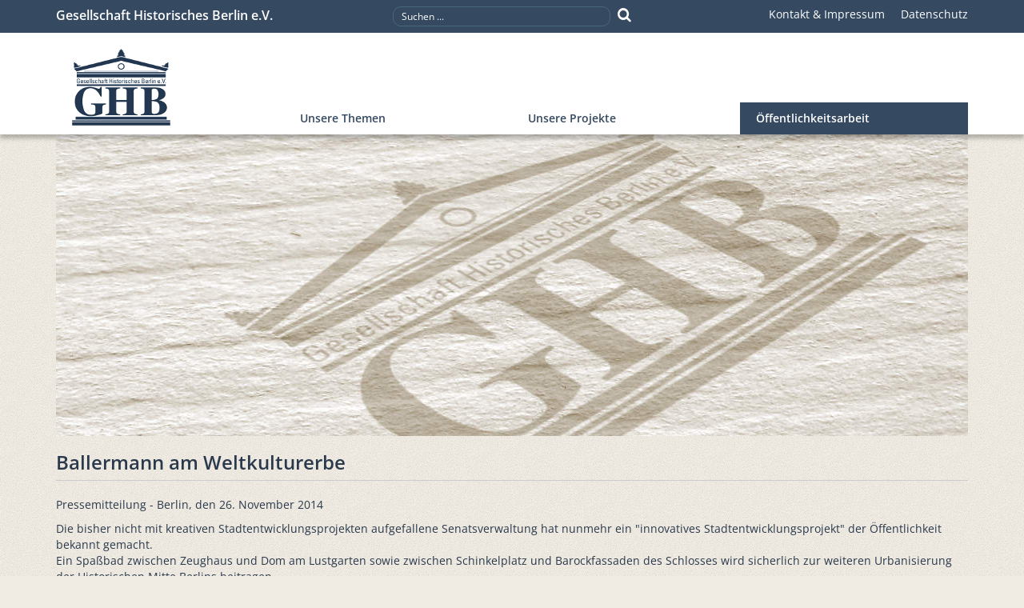

--- FILE ---
content_type: text/html; charset=utf-8
request_url: https://www.ghb-online.de/oeffentlichkeitsarbeit/pressemitteilungen/359-ballermann-am-weltkulturerbe.html
body_size: 5092
content:
<!DOCTYPE html>
<html xmlns="http://www.w3.org/1999/xhtml" xml:lang="de-de" lang="de-de" dir="ltr">
<head>
    <meta http-equiv="X-UA-Compatible" content="IE=edge" />
    <meta name="viewport" content="width=device-width, initial-scale=1, maximum-scale=1">
    <script src="/templates/ghb/js/jquery.js"></script>
    <script src="/templates/ghb/js/bootstrap.js"></script>
    <script src="/templates/ghb/js/template.js"></script>
    <link rel="stylesheet" href="/templates/ghb/css/fonts.css" type="text/css" />
    <link rel="stylesheet" href="/templates/ghb/css/bootstrap.css" type="text/css" />
    <link rel="stylesheet" href="/templates/ghb/css/font-awesome.min.css" type="text/css" />
    <link rel="stylesheet" href="/templates/ghb/css/layout.css" type="text/css" />
    <meta charset="utf-8">
	<meta name="description" content="Die Gesellschaft Historisches Berlin tritt vor allem für die Erhaltung historischer Architektur in Berlin ein.">
	<meta name="generator" content="Joomla! - Open Source Content Management">
	<title>Ballermann am Weltkulturerbe – Gesellschaft Historisches Berlin e.V.</title>
	<link href="/templates/ghb/favicon.ico" rel="icon" type="image/vnd.microsoft.icon">
<link href="/media/plg_system_jcemediabox/css/jcemediabox.min.css?7d30aa8b30a57b85d658fcd54426884a" rel="stylesheet">
	<link href="/media/plg_system_jcepro/site/css/content.min.css?86aa0286b6232c4a5b58f892ce080277" rel="stylesheet">
	<style>div.mod_search92 input[type="search"]{ width:auto; }</style>
<script type="application/json" class="joomla-script-options new">{"system.paths":{"root":"","rootFull":"https:\/\/www.ghb-online.de\/","base":"","baseFull":"https:\/\/www.ghb-online.de\/"},"csrf.token":"7ac4a942fe27ec5dccae001e6590153d"}</script>
	<script src="/media/system/js/core.min.js?a3d8f8"></script>
	<script src="/templates/ghb/js/vendor/jquery/jquery.min.js?3.7.1"></script>
	<script src="/media/legacy/js/jquery-noconflict.min.js?504da4"></script>
	<script src="/media/plg_system_jcemediabox/js/jcemediabox.min.js?7d30aa8b30a57b85d658fcd54426884a"></script>
	<script type="application/ld+json">{"@context":"https://schema.org","@graph":[{"@type":"Organization","@id":"https://www.ghb-online.de/#/schema/Organization/base","name":"Gesellschaft Historisches Berlin e.V.","url":"https://www.ghb-online.de/"},{"@type":"WebSite","@id":"https://www.ghb-online.de/#/schema/WebSite/base","url":"https://www.ghb-online.de/","name":"Gesellschaft Historisches Berlin e.V.","publisher":{"@id":"https://www.ghb-online.de/#/schema/Organization/base"}},{"@type":"WebPage","@id":"https://www.ghb-online.de/#/schema/WebPage/base","url":"https://www.ghb-online.de/oeffentlichkeitsarbeit/pressemitteilungen/359-ballermann-am-weltkulturerbe.html","name":"Ballermann am Weltkulturerbe – Gesellschaft Historisches Berlin e.V.","description":"Die Gesellschaft Historisches Berlin tritt vor allem für die Erhaltung historischer Architektur in Berlin ein.","isPartOf":{"@id":"https://www.ghb-online.de/#/schema/WebSite/base"},"about":{"@id":"https://www.ghb-online.de/#/schema/Organization/base"},"inLanguage":"de-DE"},{"@type":"Article","@id":"https://www.ghb-online.de/#/schema/com_content/article/359","name":"Ballermann am Weltkulturerbe","headline":"Ballermann am Weltkulturerbe","inLanguage":"de-DE","isPartOf":{"@id":"https://www.ghb-online.de/#/schema/WebPage/base"}}]}</script>
	<script>jQuery(document).ready(function(){WfMediabox.init({"base":"\/","theme":"standard","width":"","height":"","lightbox":0,"shadowbox":0,"icons":1,"overlay":1,"overlay_opacity":0,"overlay_color":"","transition_speed":500,"close":2,"labels":{"close":"Schlie\u00dfen","next":"N\u00e4chstes","previous":"Vorheriges","cancel":"Abbrechen","numbers":"{{numbers}}","numbers_count":"{{current}} von {{total}}","download":"PLG_SYSTEM_JCEMEDIABOX_LABEL_DOWNLOAD"},"swipe":true,"expand_on_click":true});});</script>

    <!--[if lt IE 9]>
    <script src="/templates/ghb/js/html5shiv.js"></script>
    <script src="/templates/ghb/js/pie.js"></script>
    <script src="/templates/ghb/js/respond.js"></script>
    <style>
        .pie, #mainmenu, .img-thumbnail  { behavior: url(/templates/ghb/js/PIE.htc); }
        .teaserbox .bluebox { -ms-filter: "progid:DXImageTransform.Microsoft.gradient(GradientType=0,startColorstr='#aa354961', endColorstr='#aa354961')"; }
        body { overflow-x: hidden; }
        .ribbon .text { background: #c32f21!important; }
    </style>
    <![endif]-->
</head>
<body class="site">
<div id="page">
    <div id="mobileheader" class="visible-xs">
        <div class="title">Gesellschaft Historisches Berlin e.V.</div>
        <i class="fa fa-bars" style="float: right;"></i>
    </div>
    <div id="mobilemenu" class="visible-xs">&nbsp;</div>
    <div id="header" role="banner">
        <div class="container">
            <div class="row">
                <div class="col-sm-5 col-lg-4 hidden-xs">
                    <div class="title">Gesellschaft Historisches Berlin e.V.</div>
                </div>
                <div class="col-sm-3 col-lg-4 text-center">
                    <div id="search">
	<form action="/oeffentlichkeitsarbeit/pressemitteilungen/359-ballermann-am-weltkulturerbe.html" method="post" class="form-inline" name="searchForm" id="searchForm">
        <input name="searchword"
               id="searchword"
               maxlength="40"
               type="text"
               data-provide="typeahead"
               autocomplete="off"
               value="Suchen ..."
               onblur="if (this.value=='') this.value='Suchen ...';"
               onfocus="if (this.value=='Suchen ...') this.value='';" />
        <a class="search-button fa fa-search" title="Suchen ..." href="#" onclick="document.searchForm.submit();"></a>
		<input type="hidden" name="task" value="search" />
		<input type="hidden" name="option" value="com_search" />
		<input type="hidden" name="Itemid" value="300166" />
	</form>
</div>
<script type="application/javascript">
    (function ($) {

        $(document).ready(function () {
            $('#search').mouseenter( function() { $(this).addClass("active"); }).mouseleave(function() { $(this).removeClass("active"); });
        });


    })(jQuery);

</script>

                </div>
                <div class="col-sm-4 col-lg-4 text-right">
                    <ul class="nav menu">
<li class="nav-item item-300128"><a href="/impressum.html" >Kontakt &amp; Impressum</a></li><li class="nav-item item-300451"><a href="/datenschutz.html" >Datenschutz</a></li></ul>

                </div>
            </div>
        </div>
    </div>
    <div id="mainmenu" role="menu" class="hidden-xs">
        <div class="container">
            <ul class="nav menu">
<li class="nav-item item-32 default deeper parent"><a href="/" title="GHB - Startseite" class="logo"><img src="/images/ghb-placeholder.png" alt="GHB"></a><ul class="nav-child unstyled small"><li class="nav-item item-300127"><a href="/start/ueber-die-ghb.html" >Über die GHB</a></li><li class="nav-item item-34"><a href="/start/mitgliedschaft.html" >Mitgliedschaft</a></li><li class="nav-item item-36"><a href="/start/satzung.html" >Satzung</a></li><li class="nav-item item-35"><a href="/start/vorstand.html" >Vorstand</a></li><li class="nav-item item-300042"><a href="/start/25-jahre-ghb.html" >25 Jahre GHB</a></li><li class="nav-item item-300043"><a href="/start/spenden.html" >Spenden</a></li><li class="nav-item item-300045"><a href="/start/partner.html" >Linkpartner</a></li><li class="nav-item item-300169 divider"><span class="mod-menu__separator separator ">---</span>
</li><li class="nav-item item-300142"><a href="/start/newsletter/user/modify.html" >Newsletter bestellen</a></li><li class="nav-item item-300452 divider"><span class="mod-menu__separator separator ">---</span>
</li><li class="nav-item item-300152"><a href="/start/english.html" >English</a></li></ul></li><li class="nav-item item-28 deeper parent"><a href="/unsere-themen.html" >Unsere Themen</a><ul class="nav-child unstyled small"><li class="nav-item item-300134"><span class="mod-menu__heading nav-header ">Themen</span>
</li><li class="nav-item item-300212"><a href="/unsere-themen/alt-berlin-und-seine-stadterweiterungen.html" >Alt-Berlin und seine Stadterweiterungen</a></li><li class="nav-item item-300213"><a href="/unsere-themen/bauakademie.html" >Bauakademie</a></li><li class="nav-item item-300214"><a href="/unsere-themen/buergerbeteiligung.html" >Bürgerbeteiligung</a></li><li class="nav-item item-300215"><a href="/unsere-themen/stadtentwicklung.html" >Stadtentwicklung</a></li><li class="nav-item item-300216"><a href="/unsere-themen/verkehrsplanung.html" >Verkehrsplanung</a></li><li class="nav-item item-300521"><a href="/unsere-themen/vorbildliche-gebaeudesanierungen.html" >Vorbildliche Gebäudesanierungen</a></li><li class="nav-item item-300820"><a href="/unsere-themen/wilhelmstrasse.html" >Wilhelmstraße</a></li><li class="nav-item item-300397 divider"><span class="mod-menu__separator separator ">---</span>
</li><li class="nav-item item-300396"><span class="mod-menu__heading nav-header ">Gastbeiträge</span>
</li><li class="nav-item item-300398"><a href="/unsere-themen/virchow-kolonnaden-statt-wilhelm-denkmal.html" >Virchow-Kolonnaden statt Wilhelm-Denkmal</a></li></ul></li><li class="nav-item item-300125 deeper parent"><a href="/projekte.html" >Unsere Projekte</a><ul class="nav-child unstyled small"><li class="nav-item item-300133"><span class="mod-menu__heading nav-header ">Projekte</span>
</li><li class="nav-item item-300047"><a href="/projekte/schule-und-denkmal.html" >Schule und Denkmal</a></li><li class="nav-item item-300223"><a href="/projekte/stadtdebatte-alte-liebe-neue-liebe.html" >Stadtdebatte</a></li><li class="nav-item item-300229"><a href="/projekte/workshop-stadtkern-alt-berlin.html" >Workshop Stadtkern Alt-Berlin</a></li><li class="nav-item item-300199"><a href="/projekte/wettbewerb-friedrichsgracht.html" >Wettbewerb Friedrichsgracht</a></li><li class="nav-item item-300172 divider"><span class="mod-menu__separator separator ">---</span>
</li><li class="nav-item item-300137"><span class="mod-menu__heading nav-header ">Veranstaltungen</span>
</li><li class="nav-item item-29"><a href="/projekte/veranstaltungen.html" >Veranstaltungen</a></li><li class="nav-item item-31"><a href="/projekte/rueckblick.html" >Rückblick</a></li></ul></li><li class="nav-item item-300126 active deeper parent"><a href="/oeffentlichkeitsarbeit.html" >Öffentlichkeitsarbeit</a><ul class="nav-child unstyled small"><li class="nav-item item-300139"><span class="mod-menu__heading nav-header ">Presse</span>
</li><li class="nav-item item-300166 current active"><a href="/oeffentlichkeitsarbeit/pressemitteilungen.html" aria-current="location">Pressemitteilungen</a></li><li class="nav-item item-300238"><a href="/oeffentlichkeitsarbeit/pressemitteilungen-des-senats.html" >Pressemitteilungen des Senats</a></li><li class="nav-item item-300016"><a href="/oeffentlichkeitsarbeit/pressestimmen.html" >Pressestimmen</a></li><li class="nav-item item-300342"><a href="/oeffentlichkeitsarbeit/leserbriefe.html" >Leserbriefe</a></li><li class="nav-item item-300138 divider"><span class="mod-menu__separator separator ">---</span>
</li><li class="nav-item item-300170"><span class="mod-menu__heading nav-header ">Infoservice</span>
</li><li class="nav-item item-33"><a href="/oeffentlichkeitsarbeit/newsletter-mitteilungen.html" >Newsletter &amp; Mitteilungen</a></li><li class="nav-item item-300173"><a href="/oeffentlichkeitsarbeit/veroeffentlichungen.html" >Veröffentlichungen</a></li><li class="nav-item item-301017"><a href="/oeffentlichkeitsarbeit/berichte-aus-parlamenten.html" >Berichte aus Parlamenten</a></li></ul></li></ul>

        </div>
    </div>
    <div class="container">
        <div id="banner">
            
            <img src="https://www.ghb-online.de//images/banners/header/default.jpg"  alt="" class="banner" >	                </div>
    </div>
    <div id="main" role="main" style="clear: both;">
        <div class="container">
            
                <div id="system-message-container">
		    </div>

            <div id="content">
                <div class="item-page" itemscope itemtype="https://schema.org/Article">
    <meta itemprop="inLanguage" content="de-DE" />
    
		
		        <div class="page-header">
			                <h1 itemprop="headline">
					Ballermann am Weltkulturerbe                </h1>
			        </div>
					
		
	
	
		
											        <div itemprop="articleBody">
			<p>Pressemitteilung - Berlin, den 26. November 2014</p>
<p>Die bisher nicht mit kreativen Stadtentwicklungsprojekten aufgefallene Senatsverwaltung hat nunmehr ein "innovatives Stadtentwicklungsprojekt" der Öffentlichkeit bekannt gemacht. <br />Ein Spaßbad zwischen Zeughaus und Dom am Lustgarten sowie zwischen Schinkelplatz und Barockfassaden des Schlosses wird sicherlich zur weiteren Urbanisierung der Historischen Mitte Berlins beitragen.</p>
<p><strong>Nein! Einen Ballermann braucht die Historische Mitte Berlins nicht!</strong></p>
 
<p>&nbsp;</p>
<p>Sicher ist die mangelnde Urbanität in Berlins Mitte zu beklagen. Maßnahmen zur Revitalisierung des gesamten Stadtquartiers hat der Berliner Senat bisher leider nicht in Angriff genommen.<br />Die Gesellschaft Historisches Berlin e.V. fordert den Senat, das Abgeordnetenhaus und die Bauverwaltung auf, endlich Maßnahmen zu ergreifen, die die Aufenthaltsqualität in der Straße Unter den Linden, in seinen Nachbarstraßen und im Schlossumfeld erhöht. Die Gestaltungsmaßnahmen sind am historischen Vorbild auszurichten. Steuer- und Lottogelder sind verantwortungsbewusst und sinnvoll und nicht für Spaßbäder mit Ballermanncharakter auszugeben.</p>
<p>Gerhard Hoya<br />Vorstandsvorsitzender Gesellschaft Historisches Berlin e.V.</p>        </div>

		
										</div>

            </div>
        </div>
    </div>
    <div id="footer" class="dunkel bg-rot" role="note">
        <div class="container">
            <div class="row">
                <div class="col-sm-6">
                    
<div id="mod-custom98" class="mod-custom custom">
    <h4>Nehmen Sie Kontakt auf</h4>
<p>Schreiben Sie uns einen Nachricht / Ihre Meinung und unterstützen Sie uns mit Ihren Worten. Wir freuen uns auf Sie!<br /><a href="mailto:info@ghb-online.de">info@ghb-online.de</a></p>
<h4>Unser Newsletter</h4>
<p>Unser Newsletter "GHB-Aktuell" erscheint (in etwa) monatlich. GHB-Aktuell soll an Veranstaltungen erinnern und auf aktuelle Ereignisse in unserer Stadt hinweisen.<br /><a href="/start/newsletter/user/modify.html">Hier geht´s zur Anmeldung</a></p></div>

                </div>
                <div class="col-sm-6 bg-graublau">
                    <div class="row">
                        <div class="col-xs-3 text-right">
                            <img src="/templates/ghb/images/ghb-small.png" alt="GHB" id="sublogo" />
                        </div>
                        <div class="col-xs-9">
                            <h4>Gesellschaft Historisches Berlin e.V.</h4>
                            <ul class="nav menu">
<li class="nav-item item-300129"><a href="/impressum.html" >Kontakt &amp; Impressum</a></li><li class="nav-item item-300209"><a href="/start/mitgliedschaft.html" >Mitgliedschaft</a></li><li class="nav-item item-300210"><a href="/start/spenden.html" >Spenden</a></li></ul>

                            <div id="copyright"> Gesellschaft Historisches Berlin e.V.</div>
                        </div>
                    </div>
                </div>
            </div>
                <img id="scrolltotop" onclick="jQuery('html:not(:animated),body:not(:animated)').animate({scrollTop:0},1000)" src="/templates/ghb/images/up.png" alt="HOCH" />
        </div>
    </div>
    <span id="mobileDetect"></span>
</div>
<script type="text/javascript">
    // Globale Applications Variablen mit PHP Werten
    var app = {
        root: ''
    };

    jQuery(window).load(function () {
        jQuery('div.img_caption').css('width','auto');
    });

</script>
<!-- Matomo -->
<script>
  var _paq = window._paq = window._paq || [];
  /* tracker methods like "setCustomDimension" should be called before "trackPageView" */
  _paq.push(['trackPageView']);
  _paq.push(['enableLinkTracking']);
  (function() {
    var u="//www.ghb-online.de/matomo/";
    _paq.push(['setTrackerUrl', u+'matomo.php']);
    _paq.push(['setSiteId', '1']);
    var d=document, g=d.createElement('script'), s=d.getElementsByTagName('script')[0];
    g.async=true; g.src=u+'matomo.js'; s.parentNode.insertBefore(g,s);
  })();
</script>
<!-- End Matomo Code -->
</body>
</html>


--- FILE ---
content_type: text/css
request_url: https://www.ghb-online.de/templates/ghb/css/layout.css
body_size: 2581
content:
/** Seitenlayout */
html{ height: 100%; }

#page { min-height: 100vh; display: flex; display: -ms-flexbox; flex-direction: column; }
#main { flex-grow: 1 !important; }

body.contentpane { padding: 20px; }

ul.nav { margin: 0; padding: 0; list-style: none;}
ul.nav a, ul.nav a:hover { text-decoration: none; }
ul.nav li { list-style: none; display: block; margin: 0; }
ul.nav li a { display: block; margin: 0; padding: 6px 0;  }
ul.nav ul { margin: 0; padding: 0; }

#header { display: block; margin: 0; padding: 0; color: #ffffff; background: #354961; }
#header .title { padding: 8px 0; font-size: 16px; font-weight: 600; }
#header a { color: #ffffff; }
#header a:hover, #header a:focus { color: #8fc4f8; }
#header li { margin-right: 20px; padding: 2px 0; display: inline-block; *display: inline;  }
#header li:last-child { margin-right: 0px; }
.separator { display: none; }

#banner { display: block; position: relative; overflow: hidden; height: auto; padding: 0; margin: 0;  background: #354961 url("../images/semitrans.png") 50% 50% no-repeat; background-size: cover; }
#banner h1 { position: absolute; display: inline-block; bottom: 0; left: 0; background: #354961; padding: 10px; margin: 0; font-size: 18px; color: #ffffff; opacity: 0.6; }
.cteaser { margin-bottom: 30px; }
.teaserbox { position: relative; overflow: hidden; height: 350px; padding: 0; margin: 0 0 10px 0; background: url("../images/noise.png") 50% 50% no-repeat; background-size: cover; }
.teaserbox .bluebox { position: absolute; display: block; cursor: pointer; width: 100%; height: 150px; padding: 20px; bottom: 0; left: 0; color: #ffffff; background: rgba(53, 73, 97, 0.70);  }
.teaserbox h3 { margin-top: 0; }

#newsbox { position: absolute; display: block; cursor: pointer; width: 100%; height: auto; padding: 10px 20px; bottom: 0; left: 0; color: #ffffff; background: rgba(53, 73, 97, 0.82);  } { position: absolute; display: block; cursor: pointer; width: 100%; height: auto; padding: 20px; bottom: 0; left: 0; color: #ffffff; background: rgba(53, 73, 97, 0.70);  }
#newsbox a, #newsbox a:hover { color: #ffffff; text-decoration: underline; }
#mainmenu { position: relative; width: 100%; overflow: visible; z-index: 200; padding: 10px 0 0 0; background-color: #ffffff; -webkit-box-shadow: 0px 5px 5px 0px rgba(0,0,0,0.25); -moz-box-shadow: 0px 5px 5px 0px rgba(0,0,0,0.25); box-shadow: 0px 5px 5px 0px rgba(0,0,0,0.25); }
#banner img.banner { width: 100%; height: auto; }
#mainmenu ul.menu { }
#mainmenu ul.menu>li { display: inline-block; *display: inline;  width: 25%; padding: 0;  }
#mainmenu ul.menu>li>a { color: #354961; display: block; padding: 10px 20px; margin-top: 40px; font-weight: 600; }
#mainmenu ul.nav li a:hover, #mainmenu ul.nav li.active>a, #mainmenu ul.nav li.hover>a  { color: #ffffff; background-color: #49677f; }
#mainmenu ul.nav>li>a:hover, #mainmenu ul.nav>li.active>a, #mainmenu ul.nav>li.hover>a { background-color: #354961; }
#mainmenu ul.menu>li>a.logo { margin-top: 0; }
a.logo img { display: inline-block; height: 96px; border: none; width: auto; vertical-align: text-bottom; }
#mainmenu ul.menu li ul { width: 285px; margin: 0; padding: 10px; text-align:left; position: absolute; z-index: 999; left: -999em;  height: 350px; background: #354961; }
#mainmenu ul li:hover ul { left: auto; }
#mainmenu ul.nav li ul a { color: #ffffff; border-bottom: 1px solid #49677f; padding: 5px 10px; }
#mainmenu ul.nav>li:first-child ul { background: #ffffff; }
#mainmenu ul.nav>li:first-child ul a { color: #49677f; border-bottom: 1px solid #cccccc; }
#mainmenu ul.nav>li:first-child ul a:hover, #mainmenu ul.nav>li:first-child ul li.active>a { color: #ffffff; background-color: #49677f; }
#mainmenu ul.nav>li:first-child>a { background: #ffffff url('../images/ghb.png') 0 0 no-repeat; }
#mainmenu ul.nav>li:first-child>a:hover, #mainmenu ul.nav>li:first-child.hover>a    { background: #354961 url('../images/ghb-invers.png') 0 0 no-repeat; }
#mainmenu .nav-header { color: #ffffff; font-size: 16px; font-weight: 600; padding: 2px 10px 4px 10px; display: block; width: 100%; }
li.divider { height: 24px; line-height: 24px; }

#content { margin: 20px 0 30px 0; }

.bingo {
    width: 100%;
    display: inline-flex;
    margin: 15px 0;
}
.bingo>div:first-child {
    margin-right: 25px;
}
.bingo>div:first-child>span {
    float: left;
    color: #49677f;
    font-size: 24px;
    line-height: 30px;
    font-weight: 700;
    border: 5px solid #49677f;
    border-radius: 50%;
    padding: 3px 10px;
}

#search { margin: 0 auto;  padding: 8px 10px; }
#search input { background: none; border: 1px solid #49677f; color: #ffffff; font-size: 12px;  margin: 0; padding: 3px 10px; border-radius: 10px; width: 80%; }
#search:hover, #search.active { background-color: #c32f21; }
#search:hover input, #search.active input, #search input:focus { background-color: rgba(255, 255, 255, 0.31); outline: 0; ; border: 1px solid #c9a497;  }
#searchword:focus { background: none; border: none; }
.search-button { font-size: 18px; color: #ffffff; text-decoration: none; display: inline; position: relative; margin: 0 0 0 5px; }

.dunkel { color: #ffffff; }
.dunkel a, .dunkel a:focus  { color: #ffffff; text-decoration: underline; }
.dunkel a:hover  { color: #ffffff; text-decoration: none }
.dunkel ul.nav li { border-bottom: 1px solid #888888; }

.bg-rot { background: #c32f21; }
.bg-graublau { background: #555e64; }

#footer { margin: 0; }
#footer .col-sm-6 { min-height: 250px; padding-top: 20px; padding-bottom: 30px; }
#copyright { margin: 30px 0 10px 0; font-size: 10px; }
#sublogo { height: auto; max-width: 100%; max-height: 64px; }
#scrolltotop { position:absolute; left:0; right:0; margin: -26px auto 0 auto; width: 64px; height: 26px; cursor: pointer; }

.article-info-term {   display: none;  }
.items-row, .item-row, .items-leading .item { clear: both; display: block; margin-bottom: 15px; padding: 0 0 15px 0; border-bottom: 1px solid #cccccc; }
.item-image.pull-left { margin: 0 20px 15px 0; }
.item-image.pull-right { margin: 0 0 15px 20px; }
.item-page .img-thumbnail { margin-bottom: 10px; } 
.highlight { background-color: #ffffaa; }
a.close { display: none; }
.icons a { color: #49677f; text-decoration: none; display: block; padding: 3px; }
.icons a:hover { color: #ffffff; background-color: #49677f; text-decoration: none; }
.icons .btn-group { width: 110px; text-align: right;  }
a.dropdown-toggle {  display: inline-block; font-family: FontAwesome; font-style: normal; font-weight: normal;line-height: 1; -webkit-font-smoothing: antialiased; -moz-osx-font-smoothing: grayscale; border: 1px solid #dddddd; border-radius: 4px;  background: #ffffff;  }
a.dropdown-toggle:before { content: "\f078"; }
ul.dropdown-menu { width: 110px; margin: 0; padding: 10px; text-align:left; position: absolute; left: -999px; z-index: 999; height: auto; background: #ffffff; list-style: none; }
ul.dropdown-menu li { border-bottom: 1px solid #cccccc; }
ul.dropdown-menu li:last-child { border-bottom: none; }
ul.dropdown-menu li a { color: #49677f; padding: 3px 5px; }
.readmore { display: block;}
.readmore .btn { padding: 0 5px; display: inline-block;  border: none;  }

ul.pagenav { margin: 10x 0; padding:0; }

.open ul.dropdown-menu { left: auto; }
.print-icon { display: block;  font-family: 'FontAwesome'; font-style: normal; font-weight: normal;line-height: 1; -webkit-font-smoothing: antialiased; -moz-osx-font-smoothing: grayscale; }
.icon-print:before { content: "\f02f"; padding: 0 5px 0 0; }

.article-index ul.nav { background: #ffffff; padding: 10px;min-width: 120px; margin: 0 0 15px 15px; border: 1px solid #dddddd; border-radius: 4px; }
.article-index ul.nav li { border-bottom: 1px solid #cccccc; }
.article-index ul.nav>li:last-child { border-bottom: none; }
.article-index ul.nav a { color: #49677f; padding: 3px 5px; }
.article-index ul.nav a:hover { color: #ffffff; background-color: #49677f; }
.pagenavcounter {margin-bottom: 10px; font-size: 12px; font-style: italic; }

#bannerplate {
    width: 220px;
    height: auto;
    position: absolute;
    z-index: 100;
    top: 20px;
    right: 40px;
    box-shadow: 3px 6px 10px 0px rgba(0,0,0,0.30);
}

.categories-list {
    background: #ffffff;
    padding: 15px;
}
.collapse {
    font-size: 15px;
    position: relative;
    height: 0;
    overflow: hidden;
    -webkit-transition: height .35s ease;
    -moz-transition: height .35s ease;
    -o-transition: height .35s ease;
    transition: height .35s ease;
    padding-left: 20px;
}
.collapse h3 {
    font-size: 15px;
}
.collapse .last {
    margin-bottom: 15px;
}
.badge {
    font-size: 12px;
    padding: 0 5px;
    background-color: #aaaaaa;
    color: #ffffff;
    border-radius: 5px;
}

.collapse.in {
    height: auto;
}
.tooltip {
    position: absolute;
    z-index: 1030;
    display: block;
    visibility: visible;
    font-size: 11px;
    line-height: 1.4;
    opacity: 0;
    filter: alpha(opacity=0);
}
.tooltip.in {
    opacity: 0.8;
    filter: alpha(opacity=80);
}
.tooltip.top {
    margin-top: -3px;
    padding: 5px 0;
}
.tooltip.right {
    margin-left: 3px;
    padding: 0 5px;
}
.tooltip.bottom {
    margin-top: 3px;
    padding: 5px 0;
}
.tooltip.left {
    margin-left: -3px;
    padding: 0 5px;
}
.tooltip-inner {
    max-width: 200px;
    padding: 8px;
    color: #fff;
    text-align: center;
    text-decoration: none;
    background-color: #000;
    -webkit-border-radius: 4px;
    -moz-border-radius: 4px;
    border-radius: 4px;
}
.tooltip-arrow {
    position: absolute;
    width: 0;
    height: 0;
    border-color: transparent;
    border-style: solid;
}
.tooltip.top .tooltip-arrow {
    bottom: 0;
    left: 50%;
    margin-left: -5px;
    border-width: 5px 5px 0;
    border-top-color: #000;
}
.tooltip.right .tooltip-arrow {
    top: 50%;
    left: 0;
    margin-top: -5px;
    border-width: 5px 5px 5px 0;
    border-right-color: #000;
}
.tooltip.left .tooltip-arrow {
    top: 50%;
    right: 0;
    margin-top: -5px;
    border-width: 5px 0 5px 5px;
    border-left-color: #000;
}
.tooltip.bottom .tooltip-arrow {
    top: 0;
    left: 50%;
    margin-left: -5px;
    border-width: 0 5px 5px;
    border-bottom-color: #000;
}

/** Media Selectoren */
#mobileDetect { display: none; }

@media (max-width: 1199px) {
}
@media (max-width: 991px) {
    #header  { font-size: 12px; }
    #header  .title { font-size: 15px; }
    #header li { margin-right: 10px; }
    .teaserbox { height: 300px;  }
    .teaserbox .bluebox { height: 150px; padding: 15px;   }
    .teaserbox h3 { margin: 0 0 5px 0; font-size: 16px; }
    #bannerplate {  width: 190px; top: 20px; right: 25px; }
}
@media (min-width: 768px) and (max-width: 991px) {
}
@media (min-width: 992px) and (max-width: 1199px) {
}
@media (max-width: 767px) {
    #mobileDetect { display: block; }
    #footer .col-sm-6 { min-height: 0; }
    #mobilemenu { display: block; position: relative; z-index: 10; overflow: visible; padding: 0; margin: 0; background-color: #ffffff;  border-bottom: 1px solid #882317; }
    #header { -webkit-box-shadow: 0px 5px 5px 0px rgba(0,0,0,0.25);  -moz-box-shadow: 0px 5px 5px 0px rgba(0,0,0,0.25);  box-shadow: 0px 5px 5px 0px rgba(0,0,0,0.25); margin-bottom: 15px; }
    #mobileheader { display: block; overflow: visible; cursor: pointer; border-bottom: 3px solid #c32f21;  color: #ffffff; background: #354961; padding: 10px 15px;  font-size: 16px; font-weight: 600;  }
    #mobileheader:hover { background: #49677f; }
    #mobilemenu .container { padding: 0; }
    #mobilemenu ul.menu li { padding: 0; display: block;  }
    #mobilemenu ul.menu li:hover { background-color: #f0ece3; }
    #mobilemenu ul.menu li a { display: block; padding: 5px 10px 5px 0; color: #354961; }
    #mobilemenu ul.nav li a:hover { color: #49677f;}
    #mobilemenu ul.nav li.active>a { color: #c32f21; }
    #mobilemenu ul.menu>li { font-size: 16px; font-weight: 600; border-bottom: 1px solid #cccccc;  }
    #mobilemenu ul.menu>li>a { display: inline-block; }
    #mobilemenu ul.menu li ul {  margin-left: 45px;  }
    #mobilemenu ul { display: none;  }
    #mobilemenu .fa {  padding: 0 10px 0 20px;  cursor: pointer; }
    #mobilemenu .nav-header {font-size: 16px; font-weight: 600; padding: 5px 10px 5px 0;  color: #888888; }
    #mobileheader .title { display: inline-block; padding-left: 33px; font-size: 14px; background: url("../images/ghb-mini.png") 0 50% no-repeat;  }
    #mobileheader .fa { font-size: 24px; cursor: pointer; }
    .teaserbox { height: 250px; font-size: 12px; }
    .teaserbox .bluebox { height: 120px; padding: 10px;   }
    .teaserbox h3 { margin: 0 0 5px 0; font-size: 16px; }
    #bannerplate { width: 160px; top: 15px; right: 20px; }
    #newsbox { position: relative; padding: 10px; }
}
@media (min-width: 768px) and (max-width: 991px) {
}
@media (min-width: 992px) and (max-width: 1199px) {
}
@media (min-width: 1200px) {
}
@media screen {
}

@media print {
}



--- FILE ---
content_type: text/javascript
request_url: https://www.ghb-online.de/templates/ghb/js/template.js
body_size: 3018
content:
jQuery.noConflict();
var JQuery = jQuery;
App = window.App || {};

window.addEventListener("DOMContentLoaded", (event) => {
    jQuery('*[data-bs-toggle="tooltip"], *[data-toggle="tooltip"], .hasTooltip').tooltip({
        'html': true,
        'placement' : 'bottom'
    });


    jQuery('.hasPopover').popover({
        container:'body',
        placement:'top',
        trigger:'hover'
    });

});

(function ($) {

    $(document).ready(function () {
        $('.readmore').prepend('<i class="fa fa-play-circle"></i>');

        $('#mobilemenu').html($('#mainmenu').html());
        // ergänzen mit aufklapp button
        $('#mobilemenu ul.menu>li').each(function() {
           $(this).html("<i class='fa fa-plus-square'></i>"+$(this).html());
        });

        $('#mobilemenu a.logo').html("GHB");

        // Hauptmenü horizontal
        $('#mainmenu ul.menu li ul').css("display","none");
        $('#mainmenu ul.menu').doubleTapToGo();
        $('#mainmenu ul.menu').mouseenter(function() {
           $(this).find( "ul").finish();
           $(this).find( "ul").slideDown('fast').css( "left", "auto" );
        }).mouseleave(function() {
            $(this).find( "ul").finish();
            $(this).find( "ul").slideUp('fast').css( "left", "auto" );
        });
        $('#mainmenu ul.menu>li').mouseenter(function() {
            $('#mainmenu ul.menu>li.active').removeClass('active').addClass('ao');
            $(this).addClass('hover');
        }).mouseleave(function() {
            $(this).removeClass('hover');
            $('#mainmenu ul.menu>li.ao').removeClass('ao').addClass('active');
        });

        // Mobilmenü
        $('#mobileheader').click(function() {
            $('#mobilemenu ul.menu li ul').css("display","none");
            $('#mobilemenu ul.menu').slideToggle();
        });
        $('#mobilemenu .fa').click(function() {
            $(this).parent().find( "ul").finish();
            $(this).parent().find( "ul").slideToggle('fast');
        });

        $('.dropdown-toggle').dropdown();


        // Bootstrap Image Caption
        $('img.image-caption, img.caption').each(function(){
            $(this).wrap( "<figure class='figure'></figure>" );
            $(this).after('<figcaption class="figure-caption small text-dark">'+this.title+'</figcaption>');
        });
    });

    $(window).load(function () {
        $(window).trigger('resize');
        if (typeof Joomla != 'undefined') {
            Joomla.renderMessages = function () {
                var $ = jQuery.noConflict(), $container, $div;
                Joomla.removeMessages();
                $container = $('#system-message-container');
                $div = $('<div/>', {
                    'id': 'system-message',
                    'class': 'alert alert-error',
                    'html': '<p>Bitte ergänzen Sie die fehlenden Angaben!</p>'
                });
                $container.append($div)
                $(window).scrollTop(170);
            }
        }
        $('div.img_caption').css('width','auto');
    });


    // Reload window wenn größe nach mobile wechselt
    $(window).resize(function () {
        if ($('#mobileDetect').css('display')=="block") {
        } else {
            $('#mainmenu ul.menu li ul').css("width",$('#mainmenu ul.menu li:first-child').width());
        }
    });

    // Mitteilungen leeren
    App.removeMessages = function() {
        $( '#system-message-container' ).html("");
    };

    // Mitteilung im header
    App.renderMessage = function(message,type) {
        var type = typeof type !== 'undefined' ? type : 'success';
        var alert = $('<div>',{class: 'alert alert-dismissible fade show alert-'+type });
        $('<button>',{type: 'button',class:'close btn-close','data-bs-dismiss':'alert'}).appendTo(alert);
        var ac  = $('<div>').appendTo(alert);
        $('<div>',{class:'alert-message'}).html(message).appendTo(ac);
        alert.appendTo($( '#system-message-container' ));
    };

    // Tootltips löschen>
    App.removeTooltips = function() {
        $('.tooltip').remove();
    };

    // Modal window laden
    App.renderModal = function(url,title,iframe=true,size=80) {
        if(!$('#loadModal').length) {
            $('<div id="loadModal"></div>').appendTo("body");
        }
        $('#loadModal').html('<div class="modal" id="lightbox" tabindex="-1" aria-labelledby="lightbox" aria-hidden="true"><div class="modal-dialog  modal-xl " role="document">' +
            '<div class="modal-content" style="height: '+size+'vh;"><div class="modal-header">' +
            '<h3 class="modal-title">'+title+'</h3>' +
            '<button type="button" class="btn-close novalidate" data-bs-dismiss="modal"  aria-label="Schließen"></button>' +
            '</div><div class="modal-body"></div></div></div>');
        if (iframe==true) {
            bdy = $('#loadModal .modal-body:first');
            $( "<iframe></iframe>", { class:'w-100 h-100',src:url}).appendTo( bdy );
            $('#lightbox').modal('show');
        } else {
            $('#loadModal .modal-body:first').load(url,
                function () {
                    $('#lightbox').modal('show');
                });
        }
    }


})(jQuery);


/**
 * PullDown Menu für Touchscreens
 */
(function ($, window, document) {
    $.fn.doubleTapToGo = function () {
        if (!( 'ontouchstart' in window ) && !navigator.msMaxTouchPoints && !navigator.userAgent.toLowerCase().match(/windows phone os 7/i)) return false;

        this.each(function () {
            var curItem = false;

            $(this).on('click', function (e) {
                var item = $(this);
                if (item[ 0 ] != curItem[ 0 ]) {
                    e.preventDefault();
                    curItem = item;
                }
            });

            $(document).on('click touchstart MSPointerDown', function (e) {
                var resetItem = true,
                    parents = $(e.target).parents();

                for (var i = 0; i < parents.length; i++)
                    if (parents[ i ] == curItem[ 0 ])
                        resetItem = false;

                if (resetItem)
                    curItem = false;
            });
        });
        return this;
    };
})(jQuery, window, document);



/* ========================================================================
 * Bootstrap: dropdown.js v3.3.5
 * http://getbootstrap.com/javascript/#dropdowns
 * ========================================================================
 * Copyright 2011-2015 Twitter, Inc.
 * Licensed under MIT (https://github.com/twbs/bootstrap/blob/master/LICENSE)
 * ======================================================================== */


+function ($) {
    'use strict';

    // DROPDOWN CLASS DEFINITION
    // =========================

    var backdrop = '.dropdown-backdrop'
    var toggle   = '[data-toggle="dropdown"]'
    var Dropdown = function (element) {
        $(element).on('click.bs.dropdown', this.toggle)
    }

    Dropdown.VERSION = '3.3.5'

    function getParent($this) {
        var selector = $this.attr('data-target')

        if (!selector) {
            selector = $this.attr('href')
            selector = selector && /#[A-Za-z]/.test(selector) && selector.replace(/.*(?=#[^\s]*$)/, '') // strip for ie7
        }

        var $parent = selector && $(selector)

        return $parent && $parent.length ? $parent : $this.parent()
    }

    function clearMenus(e) {
        if (e && e.which === 3) return
        $(backdrop).remove()
        $(toggle).each(function () {
            var $this         = $(this)
            var $parent       = getParent($this)
            var relatedTarget = { relatedTarget: this }

            if (!$parent.hasClass('open')) return

            if (e && e.type == 'click' && /input|textarea/i.test(e.target.tagName) && $.contains($parent[0], e.target)) return

            $parent.trigger(e = $.Event('hide.bs.dropdown', relatedTarget))

            if (e.isDefaultPrevented()) return

            $this.attr('aria-expanded', 'false')
            $parent.removeClass('open').trigger('hidden.bs.dropdown', relatedTarget)
        })
    }

    Dropdown.prototype.toggle = function (e) {
        var $this = $(this)

        if ($this.is('.disabled, :disabled')) return

        var $parent  = getParent($this)
        var isActive = $parent.hasClass('open')

        clearMenus()

        if (!isActive) {
            if ('ontouchstart' in document.documentElement && !$parent.closest('.navbar-nav').length) {
                // if mobile we use a backdrop because click events don't delegate
                $(document.createElement('div'))
                    .addClass('dropdown-backdrop')
                    .insertAfter($(this))
                    .on('click', clearMenus)
            }

            var relatedTarget = { relatedTarget: this }
            $parent.trigger(e = $.Event('show.bs.dropdown', relatedTarget))

            if (e.isDefaultPrevented()) return

            $this
                .trigger('focus')
                .attr('aria-expanded', 'true')

            $parent
                .toggleClass('open')
                .trigger('shown.bs.dropdown', relatedTarget)
        }

        return false
    }

    Dropdown.prototype.keydown = function (e) {
        if (!/(38|40|27|32)/.test(e.which) || /input|textarea/i.test(e.target.tagName)) return

        var $this = $(this)

        e.preventDefault()
        e.stopPropagation()

        if ($this.is('.disabled, :disabled')) return

        var $parent  = getParent($this)
        var isActive = $parent.hasClass('open')

        if (!isActive && e.which != 27 || isActive && e.which == 27) {
            if (e.which == 27) $parent.find(toggle).trigger('focus')
            return $this.trigger('click')
        }

        var desc = ' li:not(.disabled):visible a'
        var $items = $parent.find('.dropdown-menu' + desc)

        if (!$items.length) return

        var index = $items.index(e.target)

        if (e.which == 38 && index > 0)                 index--         // up
        if (e.which == 40 && index < $items.length - 1) index++         // down
        if (!~index)                                    index = 0

        $items.eq(index).trigger('focus')
    }


    // DROPDOWN PLUGIN DEFINITION
    // ==========================

    function Plugin(option) {
        return this.each(function () {
            var $this = $(this)
            var data  = $this.data('bs.dropdown')

            if (!data) $this.data('bs.dropdown', (data = new Dropdown(this)))
            if (typeof option == 'string') data[option].call($this)
        })
    }

    var old = $.fn.dropdown

    $.fn.dropdown             = Plugin
    $.fn.dropdown.Constructor = Dropdown


    // DROPDOWN NO CONFLICT
    // ====================

    $.fn.dropdown.noConflict = function () {
        $.fn.dropdown = old
        return this
    }


    // APPLY TO STANDARD DROPDOWN ELEMENTS
    // ===================================

    $(document)
        .on('click.bs.dropdown.data-api', clearMenus)
        .on('click.bs.dropdown.data-api', '.dropdown form', function (e) { e.stopPropagation() })
        .on('click.bs.dropdown.data-api', toggle, Dropdown.prototype.toggle)
        .on('keydown.bs.dropdown.data-api', toggle, Dropdown.prototype.keydown)
        .on('keydown.bs.dropdown.data-api', '.dropdown-menu', Dropdown.prototype.keydown)

}(jQuery);
